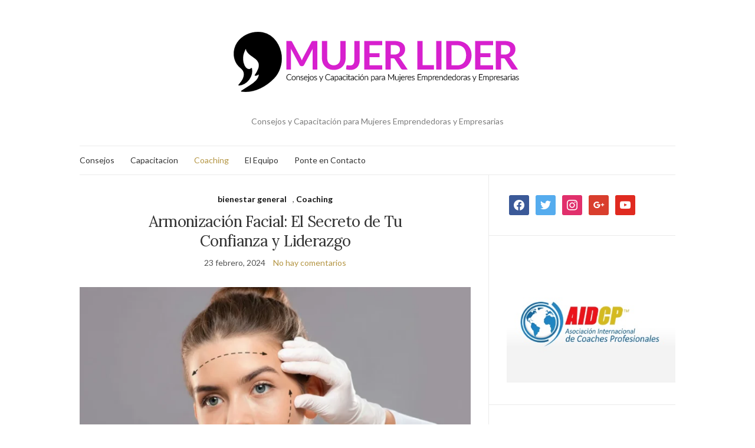

--- FILE ---
content_type: text/html; charset=UTF-8
request_url: https://www.mujerlider.es/armonizacion-facial-el-secreto-de-tu-confianza-y-liderazgo/
body_size: 12110
content:
<!doctype html>
<html lang="es">
<head>
	<meta charset="UTF-8">
	<meta name="viewport" content="width=device-width, initial-scale=1">
	<link rel="profile" href="http://gmpg.org/xfn/11">
	<link rel="pingback" href="https://www.mujerlider.es/xmlrpc.php">

	<meta name='robots' content='index, follow, max-image-preview:large, max-snippet:-1, max-video-preview:-1' />

	<!-- This site is optimized with the Yoast SEO plugin v26.8 - https://yoast.com/product/yoast-seo-wordpress/ -->
	<title>Descubre la Armonización Facial: Empodérate y Lidera con Belleza | Mujer Líder Belleza</title>
	<meta name="description" content="En Mujer Líder Belleza, exploramos la armonización facial, una técnica revolucionaria para realzar tu belleza natural y fortalecer tu confianza. Aprende cómo puede transformarte." />
	<link rel="canonical" href="https://www.mujerlider.es/armonizacion-facial-el-secreto-de-tu-confianza-y-liderazgo/" />
	<meta property="og:locale" content="es_ES" />
	<meta property="og:type" content="article" />
	<meta property="og:title" content="Descubre la Armonización Facial: Empodérate y Lidera con Belleza | Mujer Líder Belleza" />
	<meta property="og:description" content="En Mujer Líder Belleza, exploramos la armonización facial, una técnica revolucionaria para realzar tu belleza natural y fortalecer tu confianza. Aprende cómo puede transformarte." />
	<meta property="og:url" content="https://www.mujerlider.es/armonizacion-facial-el-secreto-de-tu-confianza-y-liderazgo/" />
	<meta property="og:site_name" content="MujerLider" />
	<meta property="article:published_time" content="2024-02-23T03:02:06+00:00" />
	<meta property="og:image" content="https://www.mujerlider.es/wp-content/uploads/2024/02/wSjElSVpz0TLEhlDNezSy1AdytjJ7_k3.webp" />
	<meta property="og:image:width" content="1920" />
	<meta property="og:image:height" content="1080" />
	<meta property="og:image:type" content="image/webp" />
	<meta name="author" content="Maria Arregui Ugarte" />
	<meta name="twitter:card" content="summary_large_image" />
	<meta name="twitter:label1" content="Escrito por" />
	<meta name="twitter:data1" content="Maria Arregui Ugarte" />
	<meta name="twitter:label2" content="Tiempo de lectura" />
	<meta name="twitter:data2" content="3 minutos" />
	<script type="application/ld+json" class="yoast-schema-graph">{"@context":"https://schema.org","@graph":[{"@type":"Article","@id":"https://www.mujerlider.es/armonizacion-facial-el-secreto-de-tu-confianza-y-liderazgo/#article","isPartOf":{"@id":"https://www.mujerlider.es/armonizacion-facial-el-secreto-de-tu-confianza-y-liderazgo/"},"author":{"name":"Maria Arregui Ugarte","@id":"https://www.mujerlider.es/#/schema/person/03c479927359a104b2a52af72792219e"},"headline":"Armonización Facial: El Secreto de Tu Confianza y Liderazgo","datePublished":"2024-02-23T03:02:06+00:00","mainEntityOfPage":{"@id":"https://www.mujerlider.es/armonizacion-facial-el-secreto-de-tu-confianza-y-liderazgo/"},"wordCount":565,"image":{"@id":"https://www.mujerlider.es/armonizacion-facial-el-secreto-de-tu-confianza-y-liderazgo/#primaryimage"},"thumbnailUrl":"https://www.mujerlider.es/wp-content/uploads/2024/02/wSjElSVpz0TLEhlDNezSy1AdytjJ7_k3.webp","articleSection":["bienestar general","Coaching"],"inLanguage":"es"},{"@type":"WebPage","@id":"https://www.mujerlider.es/armonizacion-facial-el-secreto-de-tu-confianza-y-liderazgo/","url":"https://www.mujerlider.es/armonizacion-facial-el-secreto-de-tu-confianza-y-liderazgo/","name":"Descubre la Armonización Facial: Empodérate y Lidera con Belleza | Mujer Líder Belleza","isPartOf":{"@id":"https://www.mujerlider.es/#website"},"primaryImageOfPage":{"@id":"https://www.mujerlider.es/armonizacion-facial-el-secreto-de-tu-confianza-y-liderazgo/#primaryimage"},"image":{"@id":"https://www.mujerlider.es/armonizacion-facial-el-secreto-de-tu-confianza-y-liderazgo/#primaryimage"},"thumbnailUrl":"https://www.mujerlider.es/wp-content/uploads/2024/02/wSjElSVpz0TLEhlDNezSy1AdytjJ7_k3.webp","datePublished":"2024-02-23T03:02:06+00:00","author":{"@id":"https://www.mujerlider.es/#/schema/person/03c479927359a104b2a52af72792219e"},"description":"En Mujer Líder Belleza, exploramos la armonización facial, una técnica revolucionaria para realzar tu belleza natural y fortalecer tu confianza. Aprende cómo puede transformarte.","breadcrumb":{"@id":"https://www.mujerlider.es/armonizacion-facial-el-secreto-de-tu-confianza-y-liderazgo/#breadcrumb"},"inLanguage":"es","potentialAction":[{"@type":"ReadAction","target":["https://www.mujerlider.es/armonizacion-facial-el-secreto-de-tu-confianza-y-liderazgo/"]}]},{"@type":"ImageObject","inLanguage":"es","@id":"https://www.mujerlider.es/armonizacion-facial-el-secreto-de-tu-confianza-y-liderazgo/#primaryimage","url":"https://www.mujerlider.es/wp-content/uploads/2024/02/wSjElSVpz0TLEhlDNezSy1AdytjJ7_k3.webp","contentUrl":"https://www.mujerlider.es/wp-content/uploads/2024/02/wSjElSVpz0TLEhlDNezSy1AdytjJ7_k3.webp","width":1920,"height":1080},{"@type":"BreadcrumbList","@id":"https://www.mujerlider.es/armonizacion-facial-el-secreto-de-tu-confianza-y-liderazgo/#breadcrumb","itemListElement":[{"@type":"ListItem","position":1,"name":"Home","item":"https://www.mujerlider.es/"},{"@type":"ListItem","position":2,"name":"Armonización Facial: El Secreto de Tu Confianza y Liderazgo"}]},{"@type":"WebSite","@id":"https://www.mujerlider.es/#website","url":"https://www.mujerlider.es/","name":"MujerLider","description":"Consejos y Capacitación para Mujeres Emprendedoras y Empresarias","potentialAction":[{"@type":"SearchAction","target":{"@type":"EntryPoint","urlTemplate":"https://www.mujerlider.es/?s={search_term_string}"},"query-input":{"@type":"PropertyValueSpecification","valueRequired":true,"valueName":"search_term_string"}}],"inLanguage":"es"},{"@type":"Person","@id":"https://www.mujerlider.es/#/schema/person/03c479927359a104b2a52af72792219e","name":"Maria Arregui Ugarte","url":"https://www.mujerlider.es/author/maria-arregui-ugarte/"}]}</script>
	<!-- / Yoast SEO plugin. -->


<link rel="alternate" type="application/rss+xml" title="MujerLider &raquo; Feed" href="https://www.mujerlider.es/feed/" />
<link rel="alternate" type="application/rss+xml" title="MujerLider &raquo; Feed de los comentarios" href="https://www.mujerlider.es/comments/feed/" />
<link rel="alternate" title="oEmbed (JSON)" type="application/json+oembed" href="https://www.mujerlider.es/wp-json/oembed/1.0/embed?url=https%3A%2F%2Fwww.mujerlider.es%2Farmonizacion-facial-el-secreto-de-tu-confianza-y-liderazgo%2F" />
<link rel="alternate" title="oEmbed (XML)" type="text/xml+oembed" href="https://www.mujerlider.es/wp-json/oembed/1.0/embed?url=https%3A%2F%2Fwww.mujerlider.es%2Farmonizacion-facial-el-secreto-de-tu-confianza-y-liderazgo%2F&#038;format=xml" />
<style id='wp-img-auto-sizes-contain-inline-css' type='text/css'>
img:is([sizes=auto i],[sizes^="auto," i]){contain-intrinsic-size:3000px 1500px}
/*# sourceURL=wp-img-auto-sizes-contain-inline-css */
</style>
<link rel='stylesheet' id='twb-open-sans-css' href='https://fonts.googleapis.com/css?family=Open+Sans%3A300%2C400%2C500%2C600%2C700%2C800&#038;display=swap&#038;ver=6.9' type='text/css' media='all' />
<link rel='stylesheet' id='twb-global-css' href='https://www.mujerlider.es/wp-content/plugins/slider-wd/booster/assets/css/global.css?ver=1.0.0' type='text/css' media='all' />
<style id='wp-emoji-styles-inline-css' type='text/css'>

	img.wp-smiley, img.emoji {
		display: inline !important;
		border: none !important;
		box-shadow: none !important;
		height: 1em !important;
		width: 1em !important;
		margin: 0 0.07em !important;
		vertical-align: -0.1em !important;
		background: none !important;
		padding: 0 !important;
	}
/*# sourceURL=wp-emoji-styles-inline-css */
</style>
<style id='wp-block-library-inline-css' type='text/css'>
:root{--wp-block-synced-color:#7a00df;--wp-block-synced-color--rgb:122,0,223;--wp-bound-block-color:var(--wp-block-synced-color);--wp-editor-canvas-background:#ddd;--wp-admin-theme-color:#007cba;--wp-admin-theme-color--rgb:0,124,186;--wp-admin-theme-color-darker-10:#006ba1;--wp-admin-theme-color-darker-10--rgb:0,107,160.5;--wp-admin-theme-color-darker-20:#005a87;--wp-admin-theme-color-darker-20--rgb:0,90,135;--wp-admin-border-width-focus:2px}@media (min-resolution:192dpi){:root{--wp-admin-border-width-focus:1.5px}}.wp-element-button{cursor:pointer}:root .has-very-light-gray-background-color{background-color:#eee}:root .has-very-dark-gray-background-color{background-color:#313131}:root .has-very-light-gray-color{color:#eee}:root .has-very-dark-gray-color{color:#313131}:root .has-vivid-green-cyan-to-vivid-cyan-blue-gradient-background{background:linear-gradient(135deg,#00d084,#0693e3)}:root .has-purple-crush-gradient-background{background:linear-gradient(135deg,#34e2e4,#4721fb 50%,#ab1dfe)}:root .has-hazy-dawn-gradient-background{background:linear-gradient(135deg,#faaca8,#dad0ec)}:root .has-subdued-olive-gradient-background{background:linear-gradient(135deg,#fafae1,#67a671)}:root .has-atomic-cream-gradient-background{background:linear-gradient(135deg,#fdd79a,#004a59)}:root .has-nightshade-gradient-background{background:linear-gradient(135deg,#330968,#31cdcf)}:root .has-midnight-gradient-background{background:linear-gradient(135deg,#020381,#2874fc)}:root{--wp--preset--font-size--normal:16px;--wp--preset--font-size--huge:42px}.has-regular-font-size{font-size:1em}.has-larger-font-size{font-size:2.625em}.has-normal-font-size{font-size:var(--wp--preset--font-size--normal)}.has-huge-font-size{font-size:var(--wp--preset--font-size--huge)}.has-text-align-center{text-align:center}.has-text-align-left{text-align:left}.has-text-align-right{text-align:right}.has-fit-text{white-space:nowrap!important}#end-resizable-editor-section{display:none}.aligncenter{clear:both}.items-justified-left{justify-content:flex-start}.items-justified-center{justify-content:center}.items-justified-right{justify-content:flex-end}.items-justified-space-between{justify-content:space-between}.screen-reader-text{border:0;clip-path:inset(50%);height:1px;margin:-1px;overflow:hidden;padding:0;position:absolute;width:1px;word-wrap:normal!important}.screen-reader-text:focus{background-color:#ddd;clip-path:none;color:#444;display:block;font-size:1em;height:auto;left:5px;line-height:normal;padding:15px 23px 14px;text-decoration:none;top:5px;width:auto;z-index:100000}html :where(.has-border-color){border-style:solid}html :where([style*=border-top-color]){border-top-style:solid}html :where([style*=border-right-color]){border-right-style:solid}html :where([style*=border-bottom-color]){border-bottom-style:solid}html :where([style*=border-left-color]){border-left-style:solid}html :where([style*=border-width]){border-style:solid}html :where([style*=border-top-width]){border-top-style:solid}html :where([style*=border-right-width]){border-right-style:solid}html :where([style*=border-bottom-width]){border-bottom-style:solid}html :where([style*=border-left-width]){border-left-style:solid}html :where(img[class*=wp-image-]){height:auto;max-width:100%}:where(figure){margin:0 0 1em}html :where(.is-position-sticky){--wp-admin--admin-bar--position-offset:var(--wp-admin--admin-bar--height,0px)}@media screen and (max-width:600px){html :where(.is-position-sticky){--wp-admin--admin-bar--position-offset:0px}}

/*# sourceURL=wp-block-library-inline-css */
</style><style id='global-styles-inline-css' type='text/css'>
:root{--wp--preset--aspect-ratio--square: 1;--wp--preset--aspect-ratio--4-3: 4/3;--wp--preset--aspect-ratio--3-4: 3/4;--wp--preset--aspect-ratio--3-2: 3/2;--wp--preset--aspect-ratio--2-3: 2/3;--wp--preset--aspect-ratio--16-9: 16/9;--wp--preset--aspect-ratio--9-16: 9/16;--wp--preset--color--black: #000000;--wp--preset--color--cyan-bluish-gray: #abb8c3;--wp--preset--color--white: #ffffff;--wp--preset--color--pale-pink: #f78da7;--wp--preset--color--vivid-red: #cf2e2e;--wp--preset--color--luminous-vivid-orange: #ff6900;--wp--preset--color--luminous-vivid-amber: #fcb900;--wp--preset--color--light-green-cyan: #7bdcb5;--wp--preset--color--vivid-green-cyan: #00d084;--wp--preset--color--pale-cyan-blue: #8ed1fc;--wp--preset--color--vivid-cyan-blue: #0693e3;--wp--preset--color--vivid-purple: #9b51e0;--wp--preset--gradient--vivid-cyan-blue-to-vivid-purple: linear-gradient(135deg,rgb(6,147,227) 0%,rgb(155,81,224) 100%);--wp--preset--gradient--light-green-cyan-to-vivid-green-cyan: linear-gradient(135deg,rgb(122,220,180) 0%,rgb(0,208,130) 100%);--wp--preset--gradient--luminous-vivid-amber-to-luminous-vivid-orange: linear-gradient(135deg,rgb(252,185,0) 0%,rgb(255,105,0) 100%);--wp--preset--gradient--luminous-vivid-orange-to-vivid-red: linear-gradient(135deg,rgb(255,105,0) 0%,rgb(207,46,46) 100%);--wp--preset--gradient--very-light-gray-to-cyan-bluish-gray: linear-gradient(135deg,rgb(238,238,238) 0%,rgb(169,184,195) 100%);--wp--preset--gradient--cool-to-warm-spectrum: linear-gradient(135deg,rgb(74,234,220) 0%,rgb(151,120,209) 20%,rgb(207,42,186) 40%,rgb(238,44,130) 60%,rgb(251,105,98) 80%,rgb(254,248,76) 100%);--wp--preset--gradient--blush-light-purple: linear-gradient(135deg,rgb(255,206,236) 0%,rgb(152,150,240) 100%);--wp--preset--gradient--blush-bordeaux: linear-gradient(135deg,rgb(254,205,165) 0%,rgb(254,45,45) 50%,rgb(107,0,62) 100%);--wp--preset--gradient--luminous-dusk: linear-gradient(135deg,rgb(255,203,112) 0%,rgb(199,81,192) 50%,rgb(65,88,208) 100%);--wp--preset--gradient--pale-ocean: linear-gradient(135deg,rgb(255,245,203) 0%,rgb(182,227,212) 50%,rgb(51,167,181) 100%);--wp--preset--gradient--electric-grass: linear-gradient(135deg,rgb(202,248,128) 0%,rgb(113,206,126) 100%);--wp--preset--gradient--midnight: linear-gradient(135deg,rgb(2,3,129) 0%,rgb(40,116,252) 100%);--wp--preset--font-size--small: 13px;--wp--preset--font-size--medium: 20px;--wp--preset--font-size--large: 36px;--wp--preset--font-size--x-large: 42px;--wp--preset--spacing--20: 0.44rem;--wp--preset--spacing--30: 0.67rem;--wp--preset--spacing--40: 1rem;--wp--preset--spacing--50: 1.5rem;--wp--preset--spacing--60: 2.25rem;--wp--preset--spacing--70: 3.38rem;--wp--preset--spacing--80: 5.06rem;--wp--preset--shadow--natural: 6px 6px 9px rgba(0, 0, 0, 0.2);--wp--preset--shadow--deep: 12px 12px 50px rgba(0, 0, 0, 0.4);--wp--preset--shadow--sharp: 6px 6px 0px rgba(0, 0, 0, 0.2);--wp--preset--shadow--outlined: 6px 6px 0px -3px rgb(255, 255, 255), 6px 6px rgb(0, 0, 0);--wp--preset--shadow--crisp: 6px 6px 0px rgb(0, 0, 0);}:where(.is-layout-flex){gap: 0.5em;}:where(.is-layout-grid){gap: 0.5em;}body .is-layout-flex{display: flex;}.is-layout-flex{flex-wrap: wrap;align-items: center;}.is-layout-flex > :is(*, div){margin: 0;}body .is-layout-grid{display: grid;}.is-layout-grid > :is(*, div){margin: 0;}:where(.wp-block-columns.is-layout-flex){gap: 2em;}:where(.wp-block-columns.is-layout-grid){gap: 2em;}:where(.wp-block-post-template.is-layout-flex){gap: 1.25em;}:where(.wp-block-post-template.is-layout-grid){gap: 1.25em;}.has-black-color{color: var(--wp--preset--color--black) !important;}.has-cyan-bluish-gray-color{color: var(--wp--preset--color--cyan-bluish-gray) !important;}.has-white-color{color: var(--wp--preset--color--white) !important;}.has-pale-pink-color{color: var(--wp--preset--color--pale-pink) !important;}.has-vivid-red-color{color: var(--wp--preset--color--vivid-red) !important;}.has-luminous-vivid-orange-color{color: var(--wp--preset--color--luminous-vivid-orange) !important;}.has-luminous-vivid-amber-color{color: var(--wp--preset--color--luminous-vivid-amber) !important;}.has-light-green-cyan-color{color: var(--wp--preset--color--light-green-cyan) !important;}.has-vivid-green-cyan-color{color: var(--wp--preset--color--vivid-green-cyan) !important;}.has-pale-cyan-blue-color{color: var(--wp--preset--color--pale-cyan-blue) !important;}.has-vivid-cyan-blue-color{color: var(--wp--preset--color--vivid-cyan-blue) !important;}.has-vivid-purple-color{color: var(--wp--preset--color--vivid-purple) !important;}.has-black-background-color{background-color: var(--wp--preset--color--black) !important;}.has-cyan-bluish-gray-background-color{background-color: var(--wp--preset--color--cyan-bluish-gray) !important;}.has-white-background-color{background-color: var(--wp--preset--color--white) !important;}.has-pale-pink-background-color{background-color: var(--wp--preset--color--pale-pink) !important;}.has-vivid-red-background-color{background-color: var(--wp--preset--color--vivid-red) !important;}.has-luminous-vivid-orange-background-color{background-color: var(--wp--preset--color--luminous-vivid-orange) !important;}.has-luminous-vivid-amber-background-color{background-color: var(--wp--preset--color--luminous-vivid-amber) !important;}.has-light-green-cyan-background-color{background-color: var(--wp--preset--color--light-green-cyan) !important;}.has-vivid-green-cyan-background-color{background-color: var(--wp--preset--color--vivid-green-cyan) !important;}.has-pale-cyan-blue-background-color{background-color: var(--wp--preset--color--pale-cyan-blue) !important;}.has-vivid-cyan-blue-background-color{background-color: var(--wp--preset--color--vivid-cyan-blue) !important;}.has-vivid-purple-background-color{background-color: var(--wp--preset--color--vivid-purple) !important;}.has-black-border-color{border-color: var(--wp--preset--color--black) !important;}.has-cyan-bluish-gray-border-color{border-color: var(--wp--preset--color--cyan-bluish-gray) !important;}.has-white-border-color{border-color: var(--wp--preset--color--white) !important;}.has-pale-pink-border-color{border-color: var(--wp--preset--color--pale-pink) !important;}.has-vivid-red-border-color{border-color: var(--wp--preset--color--vivid-red) !important;}.has-luminous-vivid-orange-border-color{border-color: var(--wp--preset--color--luminous-vivid-orange) !important;}.has-luminous-vivid-amber-border-color{border-color: var(--wp--preset--color--luminous-vivid-amber) !important;}.has-light-green-cyan-border-color{border-color: var(--wp--preset--color--light-green-cyan) !important;}.has-vivid-green-cyan-border-color{border-color: var(--wp--preset--color--vivid-green-cyan) !important;}.has-pale-cyan-blue-border-color{border-color: var(--wp--preset--color--pale-cyan-blue) !important;}.has-vivid-cyan-blue-border-color{border-color: var(--wp--preset--color--vivid-cyan-blue) !important;}.has-vivid-purple-border-color{border-color: var(--wp--preset--color--vivid-purple) !important;}.has-vivid-cyan-blue-to-vivid-purple-gradient-background{background: var(--wp--preset--gradient--vivid-cyan-blue-to-vivid-purple) !important;}.has-light-green-cyan-to-vivid-green-cyan-gradient-background{background: var(--wp--preset--gradient--light-green-cyan-to-vivid-green-cyan) !important;}.has-luminous-vivid-amber-to-luminous-vivid-orange-gradient-background{background: var(--wp--preset--gradient--luminous-vivid-amber-to-luminous-vivid-orange) !important;}.has-luminous-vivid-orange-to-vivid-red-gradient-background{background: var(--wp--preset--gradient--luminous-vivid-orange-to-vivid-red) !important;}.has-very-light-gray-to-cyan-bluish-gray-gradient-background{background: var(--wp--preset--gradient--very-light-gray-to-cyan-bluish-gray) !important;}.has-cool-to-warm-spectrum-gradient-background{background: var(--wp--preset--gradient--cool-to-warm-spectrum) !important;}.has-blush-light-purple-gradient-background{background: var(--wp--preset--gradient--blush-light-purple) !important;}.has-blush-bordeaux-gradient-background{background: var(--wp--preset--gradient--blush-bordeaux) !important;}.has-luminous-dusk-gradient-background{background: var(--wp--preset--gradient--luminous-dusk) !important;}.has-pale-ocean-gradient-background{background: var(--wp--preset--gradient--pale-ocean) !important;}.has-electric-grass-gradient-background{background: var(--wp--preset--gradient--electric-grass) !important;}.has-midnight-gradient-background{background: var(--wp--preset--gradient--midnight) !important;}.has-small-font-size{font-size: var(--wp--preset--font-size--small) !important;}.has-medium-font-size{font-size: var(--wp--preset--font-size--medium) !important;}.has-large-font-size{font-size: var(--wp--preset--font-size--large) !important;}.has-x-large-font-size{font-size: var(--wp--preset--font-size--x-large) !important;}
/*# sourceURL=global-styles-inline-css */
</style>

<style id='classic-theme-styles-inline-css' type='text/css'>
/*! This file is auto-generated */
.wp-block-button__link{color:#fff;background-color:#32373c;border-radius:9999px;box-shadow:none;text-decoration:none;padding:calc(.667em + 2px) calc(1.333em + 2px);font-size:1.125em}.wp-block-file__button{background:#32373c;color:#fff;text-decoration:none}
/*# sourceURL=/wp-includes/css/classic-themes.min.css */
</style>
<link rel='stylesheet' id='contact-form-7-css' href='https://www.mujerlider.es/wp-content/plugins/contact-form-7/includes/css/styles.css?ver=6.1.4' type='text/css' media='all' />
<link rel='preload' as='style' onload="this.rel='stylesheet'" id='olsen-light-google-font-css' href='https://fonts.googleapis.com/css?family=Lora%3A400%2C700%2C400italic%2C700italic%7CLato%3A400%2C400italic%2C700%2C700italic&#038;display=swap&#038;ver=6.9' type='text/css' media='all' />
<link rel='stylesheet' id='olsen-icons-css' href='https://www.mujerlider.es/wp-content/themes/olsen-light/vendor/olsen-icons/css/olsen-icons.min.css?ver=1.7.1' type='text/css' media='all' />
<link rel='stylesheet' id='simple-lightbox-css' href='https://www.mujerlider.es/wp-content/themes/olsen-light/vendor/simple-lightbox/simple-lightbox.min.css?ver=2.7.0' type='text/css' media='all' />
<link rel='stylesheet' id='olsen-light-style-css' href='https://www.mujerlider.es/wp-content/themes/olsen-light/style.min.css?ver=1.7.1' type='text/css' media='all' />
<link rel='stylesheet' id='wpzoom-social-icons-socicon-css' href='https://www.mujerlider.es/wp-content/plugins/social-icons-widget-by-wpzoom/assets/css/wpzoom-socicon.css?ver=1768534045' type='text/css' media='all' />
<link rel='stylesheet' id='wpzoom-social-icons-genericons-css' href='https://www.mujerlider.es/wp-content/plugins/social-icons-widget-by-wpzoom/assets/css/genericons.css?ver=1768534045' type='text/css' media='all' />
<link rel='stylesheet' id='wpzoom-social-icons-academicons-css' href='https://www.mujerlider.es/wp-content/plugins/social-icons-widget-by-wpzoom/assets/css/academicons.min.css?ver=1768534045' type='text/css' media='all' />
<link rel='stylesheet' id='wpzoom-social-icons-font-awesome-3-css' href='https://www.mujerlider.es/wp-content/plugins/social-icons-widget-by-wpzoom/assets/css/font-awesome-3.min.css?ver=1768534045' type='text/css' media='all' />
<link rel='stylesheet' id='dashicons-css' href='https://www.mujerlider.es/wp-includes/css/dashicons.min.css?ver=6.9' type='text/css' media='all' />
<link rel='stylesheet' id='wpzoom-social-icons-styles-css' href='https://www.mujerlider.es/wp-content/plugins/social-icons-widget-by-wpzoom/assets/css/wpzoom-social-icons-styles.css?ver=1768534045' type='text/css' media='all' />
<link rel='preload' as='font'  id='wpzoom-social-icons-font-academicons-woff2-css' href='https://www.mujerlider.es/wp-content/plugins/social-icons-widget-by-wpzoom/assets/font/academicons.woff2?v=1.9.2'  type='font/woff2' crossorigin />
<link rel='preload' as='font'  id='wpzoom-social-icons-font-fontawesome-3-woff2-css' href='https://www.mujerlider.es/wp-content/plugins/social-icons-widget-by-wpzoom/assets/font/fontawesome-webfont.woff2?v=4.7.0'  type='font/woff2' crossorigin />
<link rel='preload' as='font'  id='wpzoom-social-icons-font-genericons-woff-css' href='https://www.mujerlider.es/wp-content/plugins/social-icons-widget-by-wpzoom/assets/font/Genericons.woff'  type='font/woff' crossorigin />
<link rel='preload' as='font'  id='wpzoom-social-icons-font-socicon-woff2-css' href='https://www.mujerlider.es/wp-content/plugins/social-icons-widget-by-wpzoom/assets/font/socicon.woff2?v=4.5.4'  type='font/woff2' crossorigin />
<script type="text/javascript" src="https://www.mujerlider.es/wp-includes/js/jquery/jquery.min.js?ver=3.7.1" id="jquery-core-js"></script>
<script type="text/javascript" src="https://www.mujerlider.es/wp-includes/js/jquery/jquery-migrate.min.js?ver=3.4.1" id="jquery-migrate-js"></script>
<script type="text/javascript" src="https://www.mujerlider.es/wp-content/plugins/slider-wd/booster/assets/js/circle-progress.js?ver=1.2.2" id="twb-circle-js"></script>
<script type="text/javascript" id="twb-global-js-extra">
/* <![CDATA[ */
var twb = {"nonce":"4e5ce7aff2","ajax_url":"https://www.mujerlider.es/wp-admin/admin-ajax.php","plugin_url":"https://www.mujerlider.es/wp-content/plugins/slider-wd/booster","href":"https://www.mujerlider.es/wp-admin/admin.php?page=twb_slider_wd"};
var twb = {"nonce":"4e5ce7aff2","ajax_url":"https://www.mujerlider.es/wp-admin/admin-ajax.php","plugin_url":"https://www.mujerlider.es/wp-content/plugins/slider-wd/booster","href":"https://www.mujerlider.es/wp-admin/admin.php?page=twb_slider_wd"};
//# sourceURL=twb-global-js-extra
/* ]]> */
</script>
<script type="text/javascript" src="https://www.mujerlider.es/wp-content/plugins/slider-wd/booster/assets/js/global.js?ver=1.0.0" id="twb-global-js"></script>
<link rel="https://api.w.org/" href="https://www.mujerlider.es/wp-json/" /><link rel="alternate" title="JSON" type="application/json" href="https://www.mujerlider.es/wp-json/wp/v2/posts/170" /><link rel="EditURI" type="application/rsd+xml" title="RSD" href="https://www.mujerlider.es/xmlrpc.php?rsd" />
<meta name="generator" content="WordPress 6.9" />
<link rel='shortlink' href='https://www.mujerlider.es/?p=170' />
<style type="text/css"></style><link rel="icon" href="https://www.mujerlider.es/wp-content/uploads/2019/12/cropped-4-32x32.png" sizes="32x32" />
<link rel="icon" href="https://www.mujerlider.es/wp-content/uploads/2019/12/cropped-4-192x192.png" sizes="192x192" />
<link rel="apple-touch-icon" href="https://www.mujerlider.es/wp-content/uploads/2019/12/cropped-4-180x180.png" />
<meta name="msapplication-TileImage" content="https://www.mujerlider.es/wp-content/uploads/2019/12/cropped-4-270x270.png" />
</head>
<body class="wp-singular post-template-default single single-post postid-170 single-format-standard wp-theme-olsen-light do-etfw" itemscope="itemscope" itemtype="http://schema.org/WebPage">
<div><a class="skip-link sr-only sr-only-focusable" href="#site-content">Saltar al contenido</a></div>

<div id="page">

	
	<div class="container">
		<div class="row">
			<div class="col-12">

				<header id="masthead" class="site-header group" role="banner" itemscope="itemscope" itemtype="http://schema.org/Organization">

					<div class="site-logo">
						<div itemprop="name">
							<a itemprop="url" href="https://www.mujerlider.es">
																	<img itemprop="logo"
									     src="https://www.mujerlider.es/wp-content/uploads/2017/12/logo-mujerlider-1.png"
									     alt="MujerLider"/>
															</a>
						</div>

													<p class="tagline">Consejos y Capacitación para Mujeres Emprendedoras y Empresarias</p>
											</div><!-- /site-logo -->

					<div class="site-bar">
						<nav class="nav" role="navigation" itemscope="itemscope" itemtype="http://schema.org/SiteNavigationElement">
							<ul id="menu-menu" class="navigation"><li id="menu-item-12" class="menu-item menu-item-type-taxonomy menu-item-object-category menu-item-12"><a href="https://www.mujerlider.es/category/consejos/">Consejos</a></li>
<li id="menu-item-13" class="menu-item menu-item-type-taxonomy menu-item-object-category menu-item-13"><a href="https://www.mujerlider.es/category/capacitacion/">Capacitacion</a></li>
<li id="menu-item-14" class="menu-item menu-item-type-taxonomy menu-item-object-category current-post-ancestor current-menu-parent current-post-parent menu-item-14"><a href="https://www.mujerlider.es/category/coaching/">Coaching</a></li>
<li id="menu-item-16" class="menu-item menu-item-type-post_type menu-item-object-page menu-item-16"><a href="https://www.mujerlider.es/el-equipo/">El Equipo</a></li>
<li id="menu-item-17" class="menu-item menu-item-type-post_type menu-item-object-page menu-item-17"><a href="https://www.mujerlider.es/ponte-en-contacto/">Ponte en Contacto</a></li>
</ul>
							<a class="mobile-nav-trigger" href="#mobilemenu"><i class="olsen-icons olsen-icons-bars"></i> Menú</a>
						</nav>
												<div id="mobilemenu"></div>

						
							<div class="site-tools ">

								
								
							</div><!-- /site-tools -->
					</div><!-- /site-bar -->

				</header>

				
				<div id="site-content">

<div class="row">

	<div class="col-lg-8 col-12">
		<main id="content" role="main" itemprop="mainContentOfPage" itemscope="itemscope" itemtype="http://schema.org/Blog">
			<div class="row">
				<div class="col-12">

											<article id="entry-170" class="entry post-170 post type-post status-publish format-standard has-post-thumbnail hentry category-bienestar-general category-coaching" itemscope="itemscope" itemtype="http://schema.org/BlogPosting" itemprop="blogPost">

							<div class="entry-meta entry-meta-top">
								<p class="entry-categories">
									<a href="https://www.mujerlider.es/category/bienestar-general/" rel="category tag">bienestar general</a>, <a href="https://www.mujerlider.es/category/coaching/" rel="category tag">Coaching</a>								</p>
							</div>

							<h1 class="entry-title" itemprop="headline">
								Armonización Facial: El Secreto de Tu Confianza y Liderazgo							</h1>

							<div class="entry-meta entry-meta-bottom">
								<time class="entry-date" itemprop="datePublished" datetime="2024-02-23T03:02:06+00:00">23 febrero, 2024</time>

								<a href="https://www.mujerlider.es/armonizacion-facial-el-secreto-de-tu-confianza-y-liderazgo/#respond" class="entry-comments-no ">No hay comentarios</a>
							</div>

															<div class="entry-featured">
									<a class="ci-lightbox" href="https://www.mujerlider.es/wp-content/uploads/2024/02/wSjElSVpz0TLEhlDNezSy1AdytjJ7_k3-1024x576.webp">
										<img width="720" height="471" src="https://www.mujerlider.es/wp-content/uploads/2024/02/wSjElSVpz0TLEhlDNezSy1AdytjJ7_k3-720x471.webp" class="attachment-post-thumbnail size-post-thumbnail wp-post-image" alt="" itemprop="image" decoding="async" fetchpriority="high" />									</a>
								</div>
							

							<div class="entry-content" itemprop="text">
								<p>En el mundo contemporáneo, donde la imagen personal juega un papel crucial en nuestra confianza y cómo nos perciben los demás, la armonización facial emerge como una poderosa herramienta al servicio del empoderamiento femenino. En Mujer Líder Belleza, creemos firmemente en el valor de cada mujer y en su capacidad para liderar su vida con fuerza, gracia y confianza. Por eso, hoy queremos hablarles sobre un tratamiento que está revolucionando el concepto de belleza: la <a href="https://armonizacionfacialmalaga.es/" target="_blank" rel="noopener noreferrer">Armonización Facial: ¿En qué consiste?</a>, una técnica que no solo realza tu belleza natural sino que también refuerza tu autoestima, permitiéndote encarar tus desafíos diarios con renovada confianza.</p>
<p>&nbsp;</p>
<h2>¿Qué es la Armonización Facial?</h2>
<p>&nbsp;</p>
<p>La armonización facial es un conjunto de procedimientos estéticos mínimamente invasivos que buscan resaltar la belleza natural de tu rostro, manteniendo un equilibrio armónico entre tus rasgos. A diferencia de los tratamientos tradicionales, que se centran en áreas específicas, la armonización facial toma en cuenta la estética del rostro en su conjunto, buscando mejorar la proporción y simetría de manera integral. Este enfoque holístico no solo mejora aspectos físicos sino que también influye positivamente en la percepción que tienes de ti misma.</p>
<p>&nbsp;</p>
<h2>La Belleza Como Herramienta de Liderazgo</h2>
<p>&nbsp;</p>
<p>En Mujer Líder Belleza, entendemos que la belleza va más allá de lo superficial. Es una fuente de poder y autoafirmación que puede impulsar tu camino hacia el liderazgo. La armonización facial, al mejorar tu imagen de manera sutil pero impactante, te brinda esa dosis extra de confianza que te empodera para asumir roles de liderazgo, tanto en tu vida personal como profesional. Es una manera de decirle al mundo que estás lista para tomar las riendas, con la cabeza alta y una sonrisa que refleja tu fuerza interior.</p>
<p>&nbsp;</p>
<h2>Beneficios de la Armonización Facial</h2>
<p>&nbsp;</p>
<p>Los beneficios de la armonización facial son numerosos y van desde lo estético hasta lo emocional:</p>
<p>&nbsp;</p>
<ul>
<li><strong>Mejora la simetría facial:</strong> Equilibra tus rasgos, resaltando tu belleza única.</li>
<li><strong>Realza la confianza en una misma</strong>: Al verte mejor, te sientes mejor. Esto se traduce en una mayor seguridad en todas las áreas de tu vida.</li>
<li><strong>Recuperación rápida:</strong> Siendo mínimamente invasiva, te permite continuar con tu rutina habitual sin largos periodos de recuperación.</li>
<li><strong>Resultados naturales</strong>: Busca la mejora, no la transformación radical, promoviendo una belleza auténtica.</li>
</ul>
<p>&nbsp;</p>
<h2>Conclusión</h2>
<p>&nbsp;</p>
<p>La armonización facial no es solo un tratamiento estético; es una inversión en tu bienestar y en tu futuro. En Mujer Líder Belleza, te invitamos a explorar cómo este y otros tratamientos pueden ser el catalizador para desbloquear tu potencial de liderazgo y empoderamiento. Recuerda, la belleza es una herramienta poderosa que, cuando se utiliza sabiamente, puede abrirte puertas y fortalecer tu presencia en cualquier escenario. Visita armonizacionfacialmalaga.es para saber más sobre cómo la armonización facial puede transformarte no solo por fuera, sino también por dentro.</p>
<p>&nbsp;</p>
<p>Porque en Mujer Líder Belleza, creemos que cada mujer tiene el derecho y la capacidad de liderar su vida con belleza, confianza y poder. ¡Es tu momento de brillar!</p>
<p>&nbsp;</p>
<p>&nbsp;</p>
<p>&nbsp;</p>
<p>&nbsp;</p>
<p>&nbsp;</p>
															</div>

							<div class="entry-tags">
															</div>

							<div class="entry-utils group">
									<ul class="socials">
				<li><a href="https://www.facebook.com/sharer.php?u=https://www.mujerlider.es/armonizacion-facial-el-secreto-de-tu-confianza-y-liderazgo/" target="_blank" rel="noopener" class="social-icon"><i class="olsen-icons olsen-icons-facebook"></i></a></li>
		<li><a href="https://twitter.com/share?url=https://www.mujerlider.es/armonizacion-facial-el-secreto-de-tu-confianza-y-liderazgo/" target="_blank" rel="noopener" class="social-icon"><i class="olsen-icons olsen-icons-twitter"></i></a></li>
		<li><a href="https://www.linkedin.com/shareArticle?mini=true&#038;url=https%3A%2F%2Fwww.mujerlider.es%2Farmonizacion-facial-el-secreto-de-tu-confianza-y-liderazgo%2F" target="_blank" rel="noopener" class="social-icon"><i class="olsen-icons olsen-icons-linkedin"></i></a></li>
					<li><a href="https://pinterest.com/pin/create/bookmarklet/?url=https://www.mujerlider.es/armonizacion-facial-el-secreto-de-tu-confianza-y-liderazgo/&#038;description=Armonización%20Facial:%20El%20Secreto%20de%20Tu%20Confianza%20y%20Liderazgo&#038;media=https://www.mujerlider.es/wp-content/uploads/2024/02/wSjElSVpz0TLEhlDNezSy1AdytjJ7_k3-1024x576.webp" target="_blank" rel="noopener" class="social-icon"><i class="olsen-icons olsen-icons-pinterest"></i></a></li>
			</ul>
							</div>

																						<div id="paging" class="group">
																			<a href="https://www.mujerlider.es/fortaleciendo-el-liderazgo-femenino-la-eleccion-entre-botox-y-neuromoduladores/" class="paging-standard paging-older">Entrada anterior</a>
																												<a href="https://www.mujerlider.es/expresando-tu-autenticidad-la-transformacion-personal-a-traves-de-la-estetica-innovadora/" class="paging-standard paging-newer">Entrada siguiente</a>
																	</div>
							
								<div class="entry-related">
					<h4>También te puede interesar</h4>
		
		<div class="row">
							<div class="col-md-4 col-12">
					<article class="entry post-162 post type-post status-publish format-standard has-post-thumbnail hentry category-bienestar-general">
	<div class="entry-meta">
		<time class="entry-date" datetime="2023-11-20T17:28:19+00:00">20 noviembre, 2023</time>
	</div>
	<div class="entry-featured">
		<a href="https://www.mujerlider.es/impulsando-tu-liderazgo-la-conexion-entre-autoestima-y-tratamientos-esteticos/">
			<img width="720" height="471" src="https://www.mujerlider.es/wp-content/uploads/2023/11/Impulsando-tu-Liderazgo-La-Conexion-entre-Autoestima-y-Tratamientos-Esteticos-720x471.webp" class="attachment-post-thumbnail size-post-thumbnail wp-post-image" alt="" decoding="async" />		</a>
	</div>
	<h4 class="entry-title"><a href="https://www.mujerlider.es/impulsando-tu-liderazgo-la-conexion-entre-autoestima-y-tratamientos-esteticos/">Impulsando tu Liderazgo: La Conexión entre Autoestima y Tratamientos Estéticos</a></h4>
</article>
				</div>
							<div class="col-md-4 col-12">
					<article class="entry post-43 post type-post status-publish format-standard hentry category-coaching">
	<div class="entry-meta">
		<time class="entry-date" datetime="2017-10-29T20:52:10+00:00">29 octubre, 2017</time>
	</div>
	<div class="entry-featured">
		<a href="https://www.mujerlider.es/inicio/">
					</a>
	</div>
	<h4 class="entry-title"><a href="https://www.mujerlider.es/inicio/">Inicio</a></h4>
</article>
				</div>
							<div class="col-md-4 col-12">
					<article class="entry post-174 post type-post status-publish format-standard has-post-thumbnail hentry category-bienestar-general">
	<div class="entry-meta">
		<time class="entry-date" datetime="2024-03-30T18:42:42+00:00">30 marzo, 2024</time>
	</div>
	<div class="entry-featured">
		<a href="https://www.mujerlider.es/ellanse-en-malaga-tu-aliado-en-el-camino-hacia-el-liderazgo-y-la-confianza/">
			<img width="720" height="471" src="https://www.mujerlider.es/wp-content/uploads/2024/03/4Cx7qo92yqgbCTxTGkS57weUsKRHs_Or-720x471.webp" class="attachment-post-thumbnail size-post-thumbnail wp-post-image" alt="" decoding="async" />		</a>
	</div>
	<h4 class="entry-title"><a href="https://www.mujerlider.es/ellanse-en-malaga-tu-aliado-en-el-camino-hacia-el-liderazgo-y-la-confianza/">Ellansé en Málaga: Tu Aliado en el Camino hacia el Liderazgo y la Confianza</a></h4>
</article>
				</div>
								</div>
	</div>

							




						</article>
									</div>
			</div>
		</main>
	</div>

	<div class="col-lg-4 col-12">
		<div class="sidebar sidebar-right" role="complementary" itemtype="http://schema.org/WPSideBar" itemscope="itemscope">
	<aside id="zoom-social-icons-widget-2" class="widget group zoom-social-icons-widget">
		
<ul class="zoom-social-icons-list zoom-social-icons-list--with-canvas zoom-social-icons-list--rounded zoom-social-icons-list--no-labels">

		
				<li class="zoom-social_icons-list__item">
		<a class="zoom-social_icons-list__link" href="https://www.facebook.com/MujerLider.es" target="_blank" title="Facebook" >
									
						<span class="screen-reader-text">facebook</span>
			
						<span class="zoom-social_icons-list-span social-icon socicon socicon-facebook" data-hover-rule="background-color" data-hover-color="#3b5998" style="background-color : #3b5998; font-size: 18px; padding:8px" ></span>
			
					</a>
	</li>

	
				<li class="zoom-social_icons-list__item">
		<a class="zoom-social_icons-list__link" href="https://twitter.com/MartaMoronCoach" target="_blank" title="Twitter" >
									
						<span class="screen-reader-text">twitter</span>
			
						<span class="zoom-social_icons-list-span social-icon socicon socicon-twitter" data-hover-rule="background-color" data-hover-color="#55acee" style="background-color : #55acee; font-size: 18px; padding:8px" ></span>
			
					</a>
	</li>

	
				<li class="zoom-social_icons-list__item">
		<a class="zoom-social_icons-list__link" href="https://www.instagram.com/entrepreneur/" target="_blank" title="Instagram" >
									
						<span class="screen-reader-text">instagram</span>
			
						<span class="zoom-social_icons-list-span social-icon socicon socicon-instagram" data-hover-rule="background-color" data-hover-color="#E1306C" style="background-color : #E1306C; font-size: 18px; padding:8px" ></span>
			
					</a>
	</li>

	
				<li class="zoom-social_icons-list__item">
		<a class="zoom-social_icons-list__link" href="https://plus.google.com/u/0/+MujerliderEs" target="_blank" title="Default Label" >
									
						<span class="screen-reader-text">google</span>
			
						<span class="zoom-social_icons-list-span social-icon socicon socicon-google" data-hover-rule="background-color" data-hover-color="#d93e2d" style="background-color : #d93e2d; font-size: 18px; padding:8px" ></span>
			
					</a>
	</li>

	
				<li class="zoom-social_icons-list__item">
		<a class="zoom-social_icons-list__link" href="https://www.youtube.com/channel/UCx0ciM042tvvLkX88LuKtBg" target="_blank" title="Default Label" >
									
						<span class="screen-reader-text">youtube</span>
			
						<span class="zoom-social_icons-list-span social-icon socicon socicon-youtube" data-hover-rule="background-color" data-hover-color="#e02a20" style="background-color : #e02a20; font-size: 18px; padding:8px" ></span>
			
					</a>
	</li>

	
</ul>

		</aside><aside id="text-2" class="widget group widget_text">			<div class="textwidget"><p><a href="https://www.aidcp.com/" target="_blank" rel="noopener"><img loading="lazy" decoding="async" class="aligncenter wp-image-29 size-full" src="https://mujerlider.es/wp-content/uploads/2017/12/AIDCP-Banner2.jpg" alt="" width="340" height="252" srcset="https://www.mujerlider.es/wp-content/uploads/2017/12/AIDCP-Banner2.jpg 340w, https://www.mujerlider.es/wp-content/uploads/2017/12/AIDCP-Banner2-300x222.jpg 300w" sizes="auto, (max-width: 340px) 100vw, 340px" /></a></p>
</div>
		</aside><aside id="text-3" class="widget group widget_text">			<div class="textwidget"><p><a href="https://www.comoganardinerodesdecasa.org" target="_blank" rel="noopener"><img loading="lazy" decoding="async" class="aligncenter wp-image-30 size-full" src="https://mujerlider.es/wp-content/uploads/2017/12/ganar-dinero-desde-casa-Banner1.gif" alt="" width="250" height="250" /></a></p>
</div>
		</aside><aside id="text-4" class="widget group widget_text">			<div class="textwidget"><p>Soy Maria Arregui y soy la creadora del Blog Mujer Lider, estoy dispuesta a darte todos los consejos y la información que necesitas para que tengas fortaleza, confianza y puedas llevar a cabo cualquier emprendimiento que te propongas. ¡Bienvenida!</p>
</div>
		</aside><aside id="do-etfw-2" class="widget group widget-do-etfw">		
		<a class="twitter-timeline" data-height="400" data-theme="light" data-link-color="#3b94d9" data-border-color="#f5f5f5" href="https://twitter.com/MartaMoronCoach">Tweets by @MartaMoronCoach</a>
</aside><aside id="text-5" class="widget group widget_text"><h3 class="widget-title">Instagram</h3>			<div class="textwidget">
</div>
		</aside><aside id="categories-3" class="widget group widget_categories"><h3 class="widget-title">Categorías</h3>
			<ul>
					<li class="cat-item cat-item-43"><a href="https://www.mujerlider.es/category/bienestar-general/">bienestar general</a>
</li>
	<li class="cat-item cat-item-2"><a href="https://www.mujerlider.es/category/capacitacion/">Capacitacion</a>
</li>
	<li class="cat-item cat-item-3"><a href="https://www.mujerlider.es/category/coaching/">Coaching</a>
</li>
	<li class="cat-item cat-item-1"><a href="https://www.mujerlider.es/category/consejos/">Consejos</a>
</li>
			</ul>

			</aside><aside id="text-6" class="widget group widget_text">			<div class="textwidget"><p><a href="https://martabergada.com/" target="_blank" rel="noopener"><img loading="lazy" decoding="async" class="aligncenter wp-image-31 size-medium" src="https://mujerlider.es/wp-content/uploads/2017/12/martabergada-Banner3-213x300.jpg" alt="" width="213" height="300" srcset="https://www.mujerlider.es/wp-content/uploads/2017/12/martabergada-Banner3-213x300.jpg 213w, https://www.mujerlider.es/wp-content/uploads/2017/12/martabergada-Banner3.jpg 367w" sizes="auto, (max-width: 213px) 100vw, 213px" /></a></p>
</div>
		</aside>
		<aside id="recent-posts-3" class="widget group widget_recent_entries">
		<h3 class="widget-title">Entradas recientes</h3>
		<ul>
											<li>
					<a href="https://www.mujerlider.es/mesoterapia-facial-el-cuidado-que-acompana-a-una-mujer-que-lidera/">Mesoterapia facial: el cuidado que acompaña a una mujer que lidera</a>
									</li>
											<li>
					<a href="https://www.mujerlider.es/injerto-capilar-en-malaga-recupera-tu-confianza-y-redefine-tu-imagen/">Injerto capilar en Málaga: Recupera tu confianza y redefine tu imagen</a>
									</li>
											<li>
					<a href="https://www.mujerlider.es/eliminar-la-papada-un-paso-hacia-la-confianza-y-el-liderazgo-personal/">Eliminar la papada: Un paso hacia la confianza y el liderazgo personal</a>
									</li>
											<li>
					<a href="https://www.mujerlider.es/hifu-facial-rejuvenece-tu-piel-y-fortalece-tu-confianza-en-malaga-y-fuengirola/">HIFU Facial: Rejuvenece tu Piel y Fortalece tu Confianza en Málaga y Fuengirola</a>
									</li>
											<li>
					<a href="https://www.mujerlider.es/empoderate-con-morpheus-8-y-dermapen-innovacion-en-belleza-para-mujeres-lideres/">Empodérate con Morpheus 8 y Dermapen: Innovación en Belleza para Mujeres Líderes</a>
									</li>
					</ul>

		</aside></div><!-- /sidebar -->
	</div>

</div><!-- /row -->

				</div><!-- /site-content -->

				<footer id="footer">

					
					<div class="site-bar">
						<nav class="nav">
							<ul id="menu-footer" class="navigation"><li id="menu-item-24" class="menu-item menu-item-type-post_type menu-item-object-page menu-item-24"><a href="https://www.mujerlider.es/condiciones-de-uso/">Condiciones de Uso</a></li>
</ul>						</nav>

													<div class="site-tools">
										<ul class="socials">
			<li><a href="https://www.facebook.com/MujerLider.es" target="_blank" rel="noopener"><i class="olsen-icons olsen-icons-facebook"></i></a></li><li><a href="https://twitter.com/MartaMoronCoach" target="_blank" rel="noopener"><i class="olsen-icons olsen-icons-twitter"></i></a></li><li><a href="https://www.instagram.com/entrepreneur/" target="_blank" rel="noopener"><i class="olsen-icons olsen-icons-instagram"></i></a></li><li><a href="https://www.youtube.com/channel/UCx0ciM042tvvLkX88LuKtBg" target="_blank" rel="noopener"><i class="olsen-icons olsen-icons-youtube-play"></i></a></li>							<li><a href="https://www.mujerlider.es/feed/" target="_blank" rel="noopener"><i class="olsen-icons olsen-icons-rss"></i></a></li>
					</ul>
									</div><!-- /site-tools -->
											</div><!-- /site-bar -->
					<div class="site-logo">
						<h3>
							<a href="https://www.mujerlider.es">
																	MujerLider															</a>
						</h3>

											</div><!-- /site-logo -->
				</footer><!-- /footer -->
			</div><!-- /col-md-12 -->
		</div><!-- /row -->
	</div><!-- /container -->
</div><!-- #page -->

<div class="navigation-mobile-wrap">
	<a href="#nav-dismiss" class="navigation-mobile-dismiss">
		Cerrar menú	</a>
	<ul class="navigation-mobile"></ul>
</div>

<script type="speculationrules">
{"prefetch":[{"source":"document","where":{"and":[{"href_matches":"/*"},{"not":{"href_matches":["/wp-*.php","/wp-admin/*","/wp-content/uploads/*","/wp-content/*","/wp-content/plugins/*","/wp-content/themes/olsen-light/*","/*\\?(.+)"]}},{"not":{"selector_matches":"a[rel~=\"nofollow\"]"}},{"not":{"selector_matches":".no-prefetch, .no-prefetch a"}}]},"eagerness":"conservative"}]}
</script>
<script type="text/javascript" src="https://www.mujerlider.es/wp-includes/js/dist/hooks.min.js?ver=dd5603f07f9220ed27f1" id="wp-hooks-js"></script>
<script type="text/javascript" src="https://www.mujerlider.es/wp-includes/js/dist/i18n.min.js?ver=c26c3dc7bed366793375" id="wp-i18n-js"></script>
<script type="text/javascript" id="wp-i18n-js-after">
/* <![CDATA[ */
wp.i18n.setLocaleData( { 'text direction\u0004ltr': [ 'ltr' ] } );
//# sourceURL=wp-i18n-js-after
/* ]]> */
</script>
<script type="text/javascript" src="https://www.mujerlider.es/wp-content/plugins/contact-form-7/includes/swv/js/index.js?ver=6.1.4" id="swv-js"></script>
<script type="text/javascript" id="contact-form-7-js-translations">
/* <![CDATA[ */
( function( domain, translations ) {
	var localeData = translations.locale_data[ domain ] || translations.locale_data.messages;
	localeData[""].domain = domain;
	wp.i18n.setLocaleData( localeData, domain );
} )( "contact-form-7", {"translation-revision-date":"2025-12-01 15:45:40+0000","generator":"GlotPress\/4.0.3","domain":"messages","locale_data":{"messages":{"":{"domain":"messages","plural-forms":"nplurals=2; plural=n != 1;","lang":"es"},"This contact form is placed in the wrong place.":["Este formulario de contacto est\u00e1 situado en el lugar incorrecto."],"Error:":["Error:"]}},"comment":{"reference":"includes\/js\/index.js"}} );
//# sourceURL=contact-form-7-js-translations
/* ]]> */
</script>
<script type="text/javascript" id="contact-form-7-js-before">
/* <![CDATA[ */
var wpcf7 = {
    "api": {
        "root": "https:\/\/www.mujerlider.es\/wp-json\/",
        "namespace": "contact-form-7\/v1"
    },
    "cached": 1
};
//# sourceURL=contact-form-7-js-before
/* ]]> */
</script>
<script type="text/javascript" src="https://www.mujerlider.es/wp-content/plugins/contact-form-7/includes/js/index.js?ver=6.1.4" id="contact-form-7-js"></script>
<script type="text/javascript" src="https://www.mujerlider.es/wp-content/themes/olsen-light/js/scripts.min.js?ver=1.7.1" id="olsen-light-front-scripts-js"></script>
<script type="text/javascript" src="https://www.mujerlider.es/wp-content/themes/olsen-light/vendor/simple-lightbox/simple-lightbox.min.js?ver=2.7.0" id="simple-lightbox-js"></script>
<script type="text/javascript" src="https://www.mujerlider.es/wp-content/themes/olsen-light/js/simple-lightbox-init.min.js?ver=1.7.1" id="simple-lightbox-init-js"></script>
<script type="text/javascript" src="https://www.mujerlider.es/wp-content/plugins/easy-twitter-feed-widget/js/twitter-widgets.js?ver=1.0" id="do-etfw-twitter-widgets-js"></script>
<script type="text/javascript" src="https://www.mujerlider.es/wp-content/plugins/social-icons-widget-by-wpzoom/assets/js/social-icons-widget-frontend.js?ver=1768534045" id="zoom-social-icons-widget-frontend-js"></script>
<script id="wp-emoji-settings" type="application/json">
{"baseUrl":"https://s.w.org/images/core/emoji/17.0.2/72x72/","ext":".png","svgUrl":"https://s.w.org/images/core/emoji/17.0.2/svg/","svgExt":".svg","source":{"concatemoji":"https://www.mujerlider.es/wp-includes/js/wp-emoji-release.min.js?ver=6.9"}}
</script>
<script type="module">
/* <![CDATA[ */
/*! This file is auto-generated */
const a=JSON.parse(document.getElementById("wp-emoji-settings").textContent),o=(window._wpemojiSettings=a,"wpEmojiSettingsSupports"),s=["flag","emoji"];function i(e){try{var t={supportTests:e,timestamp:(new Date).valueOf()};sessionStorage.setItem(o,JSON.stringify(t))}catch(e){}}function c(e,t,n){e.clearRect(0,0,e.canvas.width,e.canvas.height),e.fillText(t,0,0);t=new Uint32Array(e.getImageData(0,0,e.canvas.width,e.canvas.height).data);e.clearRect(0,0,e.canvas.width,e.canvas.height),e.fillText(n,0,0);const a=new Uint32Array(e.getImageData(0,0,e.canvas.width,e.canvas.height).data);return t.every((e,t)=>e===a[t])}function p(e,t){e.clearRect(0,0,e.canvas.width,e.canvas.height),e.fillText(t,0,0);var n=e.getImageData(16,16,1,1);for(let e=0;e<n.data.length;e++)if(0!==n.data[e])return!1;return!0}function u(e,t,n,a){switch(t){case"flag":return n(e,"\ud83c\udff3\ufe0f\u200d\u26a7\ufe0f","\ud83c\udff3\ufe0f\u200b\u26a7\ufe0f")?!1:!n(e,"\ud83c\udde8\ud83c\uddf6","\ud83c\udde8\u200b\ud83c\uddf6")&&!n(e,"\ud83c\udff4\udb40\udc67\udb40\udc62\udb40\udc65\udb40\udc6e\udb40\udc67\udb40\udc7f","\ud83c\udff4\u200b\udb40\udc67\u200b\udb40\udc62\u200b\udb40\udc65\u200b\udb40\udc6e\u200b\udb40\udc67\u200b\udb40\udc7f");case"emoji":return!a(e,"\ud83e\u1fac8")}return!1}function f(e,t,n,a){let r;const o=(r="undefined"!=typeof WorkerGlobalScope&&self instanceof WorkerGlobalScope?new OffscreenCanvas(300,150):document.createElement("canvas")).getContext("2d",{willReadFrequently:!0}),s=(o.textBaseline="top",o.font="600 32px Arial",{});return e.forEach(e=>{s[e]=t(o,e,n,a)}),s}function r(e){var t=document.createElement("script");t.src=e,t.defer=!0,document.head.appendChild(t)}a.supports={everything:!0,everythingExceptFlag:!0},new Promise(t=>{let n=function(){try{var e=JSON.parse(sessionStorage.getItem(o));if("object"==typeof e&&"number"==typeof e.timestamp&&(new Date).valueOf()<e.timestamp+604800&&"object"==typeof e.supportTests)return e.supportTests}catch(e){}return null}();if(!n){if("undefined"!=typeof Worker&&"undefined"!=typeof OffscreenCanvas&&"undefined"!=typeof URL&&URL.createObjectURL&&"undefined"!=typeof Blob)try{var e="postMessage("+f.toString()+"("+[JSON.stringify(s),u.toString(),c.toString(),p.toString()].join(",")+"));",a=new Blob([e],{type:"text/javascript"});const r=new Worker(URL.createObjectURL(a),{name:"wpTestEmojiSupports"});return void(r.onmessage=e=>{i(n=e.data),r.terminate(),t(n)})}catch(e){}i(n=f(s,u,c,p))}t(n)}).then(e=>{for(const n in e)a.supports[n]=e[n],a.supports.everything=a.supports.everything&&a.supports[n],"flag"!==n&&(a.supports.everythingExceptFlag=a.supports.everythingExceptFlag&&a.supports[n]);var t;a.supports.everythingExceptFlag=a.supports.everythingExceptFlag&&!a.supports.flag,a.supports.everything||((t=a.source||{}).concatemoji?r(t.concatemoji):t.wpemoji&&t.twemoji&&(r(t.twemoji),r(t.wpemoji)))});
//# sourceURL=https://www.mujerlider.es/wp-includes/js/wp-emoji-loader.min.js
/* ]]> */
</script>

</body>
</html>
